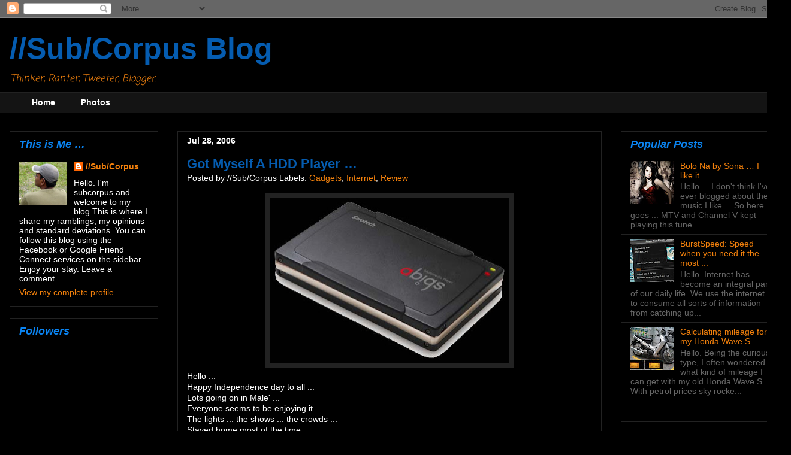

--- FILE ---
content_type: text/html; charset=utf-8
request_url: https://www.google.com/recaptcha/api2/aframe
body_size: 269
content:
<!DOCTYPE HTML><html><head><meta http-equiv="content-type" content="text/html; charset=UTF-8"></head><body><script nonce="K9_N4E7tB2AAqL1hSKXIQw">/** Anti-fraud and anti-abuse applications only. See google.com/recaptcha */ try{var clients={'sodar':'https://pagead2.googlesyndication.com/pagead/sodar?'};window.addEventListener("message",function(a){try{if(a.source===window.parent){var b=JSON.parse(a.data);var c=clients[b['id']];if(c){var d=document.createElement('img');d.src=c+b['params']+'&rc='+(localStorage.getItem("rc::a")?sessionStorage.getItem("rc::b"):"");window.document.body.appendChild(d);sessionStorage.setItem("rc::e",parseInt(sessionStorage.getItem("rc::e")||0)+1);localStorage.setItem("rc::h",'1769570048006');}}}catch(b){}});window.parent.postMessage("_grecaptcha_ready", "*");}catch(b){}</script></body></html>